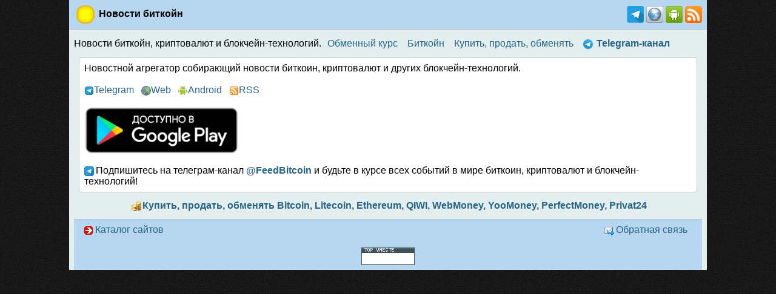

--- FILE ---
content_type: text/html
request_url: https://damcoin.com/news.php?pag=&tag=%EF%BF%BD%EF%BF%BD%EF%BF%BD%EF%BF%BD%EF%BF%BD%EF%BF%BD%EF%BF%BD%EF%BF%BD%20%EF%BF%BD%EF%BF%BD%20%EF%BF%BD%EF%BF%BD%EF%BF%BD%EF%BF%BD%EF%BF%BD%EF%BF%BD%EF%BF%BD%EF%BF%BD%EF%BF%BD%EF%BF%BD%EF%BF%BD%EF%BF%BD&p=13&l=ru
body_size: 1894
content:
<?xml version="1.0" encoding="utf-8"?><!DOCTYPE html PUBLIC "-//WAPFORUM//DTD XHTML Mobile 1.0//EN" "http://www.wapforum.org/DTD/xhtml-mobile10.dtd"><html xmlns="http://www.w3.org/1999/xhtml"><head><link rel="SHORTCUT ICON" href="img/favicon.ico"/><meta http-equiv="Content-Type" content="application/vnd.wap.xhtml+xml; charset=UTF-8"/><meta property="fb:pages" content="1550911788499143" /><meta http-equiv="language" content="ru"/><meta property="og:image" content="https://damcoin.com/btc/btc.png"></meta><meta itemprop="image" content="https://damcoin.com/btc/btc.png"></meta><meta name="twitter:image:src" content="https://damcoin.com/btc/btc.png"></meta><style>.box{overflow-wrap: break-word}</style><meta name="description" content="Новости биткойн, криптовалют и блокчейн-технологий."/><meta name="keywords" Content="биткойн, bitcoin, биткоин, информация, новости, статьи, криптовалюта, блокчейн, технологии"/><title>Новости биткойн</title><link rel="alternate" type="application/rss+xml" title="Damcoin RSS" href="http://damcoin.com/feed/rss.xml" /><link rel="stylesheet" type="text/css" href="style.css"/><script src="jquery.min.js"></script><script type="text/javascript">
$(document).ready(function(){

$(window).scroll(function(){
 if ($(this).scrollTop() > 100)$('.scrollup').show();
 else $('.scrollup').hide();
});

$('.scrollup').click(function(){
 window.scroll(0,0);
 return false;
});

});
</script>


</head><body><div class="main"><div class="title"><a href="index.php?l=ru"><img class="i" src="i/btc.png" alt=*"/></a> <div style="float:right"><a title="Telegram" target="_blank" href="https://t.me/FeedBitcoin"><img src="i/tg.png" alt="Telegram"/></a><a title="Web" target="_blank" href="https://damcoin.com/mob_s.htm"><img src="i/web.png" alt="Web"/></a><a title="Android" target="_blank" href="https://play.google.com/store/apps/details?id=com.kurbetsoft.btcnews"><img src="i/android.png" alt="Android"/></a><a title="RSS" target="_blank" href="http://damcoin.com/feed/rss.xml"><img src="i/rss.png" alt="RSS"/></a></div>Новости биткойн</div><div style="text-align:left" class="men">Новости биткойн, криптовалют и блокчейн-технологий. <a href="btc_rate.php?l=ru" class="b">Обменный курс</a> <a href="btc.php?l=ru" class="b">Биткойн</a> <a href="trade.php?l=ru" class="b">Купить, продать, обменять</a> <a class="b" target="_blank" href="https://t.me/FeedBitcoin"><nobr><img src="//damcoin.com/img/b/telegram.png" alt="✈️" style="width:1em;height:1em;padding-right:0.4em"/><b>Telegram-канал</b></nobr></a><div style="text-align:left" class="box">Новостной агрегатор собирающий новости биткоин, криптовалют и других блокчейн-технологий.<br/><br/><nobr><a rel="nofollow" target="_blank" href="https://t.me/FeedBitcoin"><img src="//damcoin.com/i/tg.gif" alt="*"/>Telegram</a></nobr> &nbsp; <nobr><a rel="nofollow" target="_blank" href="//damcoin.com/mob_s.htm"><img src="//damcoin.com/i/web2.png" alt="*"/>Web</a></nobr> &nbsp; <nobr><a rel="nofollow" target="_blank" href="https://play.google.com/store/apps/details?id=com.kurbetsoft.btcnews"><img src="//damcoin.com/i/android2.png" alt="*"/>Android</a></nobr> &nbsp; <nobr><a rel="nofollow" target="_blank" href="//damcoin.com/feed/rss.xml"><img src="//damcoin.com/i/rss.gif" alt="*"/>RSS</a></nobr><br/><br/>

<a target="_blank" href="https://play.google.com/store/apps/details?id=com.kurbetsoft.btcnews"><img alt="Доступно в Google Play" src="i/gp.png" height="79"></a>

<br/><br/>

<a target="_blank" href="https://t.me/FeedBitcoin" style="padding-right:0px;margin-right:0px"><img style="padding-right:0.2em;vertical-align:middle" src="//damcoin.com/i/tgm.png" alt="*"/></a>Подпишитесь на телеграм-канал <b><a target="_blank" href="https://t.me/FeedBitcoin">@FeedBitcoin</a></b> и будьте в курсе всех событий в мире биткоин, криптовалют и блокчейн-технологий!

</div><div style="text-align:center" class="box0"><a style="margin:8px;margin-top:0px" target="_blank" class="b" href="trade.php"><b><img class="i" src="btc/coins.png" alt="*"/>Купить, продать, обменять Bitcoin, Litecoin, Ethereum, QIWI, WebMoney, YooMoney, PerfectMoney, Privat24</b></a></div><div class="foot"><div style="padding-left:8px;text-align:left;float:left"><nobr><a target="_blank" href="//wapmob.net/cat.php?url=damcoin.com"><img src="i/cat.png" alt="*" style="padding-right:0.2em;vertical-align:middle"/>Каталог сайтов</a></nobr> </div><div style="padding-right:8px;text-align:right"><nobr><a target="_blank" href="mail.php?lng=ru"><img src="img/mail.gif" alt=*" style="padding-right:0.2em;vertical-align:middle"/>Обратная связь</a></nobr> &nbsp; </div><br/><center><!--top.vmeste.eu--> <a href="https://vmeste.eu/top" target="_blank"><img src="https://vmeste.eu/top?act=img&siteid=123423&n=0&counters=no" border="0" width="88" height="31" alt="Рейтинг сайтов"></a> <!--/top.vmeste.eu--></center>

</div></div><a href="#" class="scrollup">Up</a>
</body></html>

--- FILE ---
content_type: text/css
request_url: https://damcoin.com/style.css
body_size: 1212
content:
body
{
 font-size: 12pt;
 font-family: Arial, "Helvetica CY", "Nimbus Sans L", sans-serif;
 background-color: #111;
 background-image: url(img/bg.png);
 color: #fff;
 padding: 0px;
 margin: 0px;
}

div.st
{
 padding:8px;
 padding-top:0px;
}

img.st
{
 width:100%;
 height: auto;
 border-radius: 4px;
}

@media screen and (min-width: 760px) {
 img.st
 {
  width: 728px;
  height: 90px;
  border-radius: 4px;  
 }
}

.scrollup{
width:40px;
height:40px;
opacity:0.3;
position:fixed;
bottom:16px;
right:16px;
display:none;
text-indent:-9999px;
background: url('i/icon_top.png') no-repeat;
}

@media only screen and (max-width : 800px) and (min-width : 0px){
.youtube-player, .mv{width:100%}
}

span.cnt img{float:left;max-width:320px;clear:left;width:100%;height:auto;margin-bottom:8px;margin-right:8px} 
span.cnt img.fdthmbnl{max-width:150px} 
span.cnt h1,h2,h3,h4{font-size:14pt;margin:0px;padding:0px;padding-bottom:16pt}
span.cnt p{margin:0px;padding:0px;padding-bottom:16pt}
span.cnt .wp-caption-text{color:gray}

div.main
{
	background-color: #E3EFEF;
	width: 100%;
	max-width: 1052px;
	margin:0 auto;
	color: #000;
}

div.pt
{
 padding-top:8pt;
}

img.fdthmbnl
{
 display:block;
}

img.i
{
	padding-right:2px;
	padding-left:3px;
}

img.j
{
	margin-right:8px;
	border-radius:4px;
}

p
{
 margin:0px;
 margin-bottom:12pt;
 padding:0px;
}

.pd
{
 padding-bottom:4px;
}

div.card
{
 font-family: Arial, "Helvetica CY", "Nimbus Sans L", sans-serif;
 width: 100%;
}

div.title
{
 padding: 8px;
 font-size: 12pt;
 text-align: left;
 background-color: #b7d7f0;
 color: black;
 border-color: #b4c8d2;
 border-width: 0px;
 border-style: none;
 border-bottom-width: 1px;
 border-bottom-style:solid;
 font-weight: bold;
 color: #000;
}

div.foot
{
 padding: 8px;
 background-color: #b7d7f0;
 border-color: #b4c8d2;
 border-width: 0px;
 border-style: none;
 border-top-width: 1px;
 border-top-style:solid;
 color: #000; 
	
}

span.title
{
 font-weight: bold;
}


div.card_title
{
 padding: 8px;
 font-size: 12pt;
 text-align: left;
 background-color: #b7d7f0;
 background-position: center;
 color: #000;
 border-color: #b4c8d2;
 border-width: 1px;
 border-style: none;
 border-bottom-style:solid;
 font-weight:bold;
}

div.card_tit
{
 padding:8px;
 padding-left:8px;
 font-size: 12pt;
 text-align: left;
 background-color: #b7d7f0;
 border-color: #b4c8d2;
 border-width: 1px;
 border-style:solid;
 color: #000;
}

div.card_box
{
 padding: 8px;
 font-size: 12pt;
 text-align: left;
 background-color: #fff;
 border-color: #b4c8d2;
 border-width: 1px;
 border-style: none;
 border-style:solid;
 border-top-style:none;
 color: #000;
}

div.card_body,div.mmen,div.men2 ,div.box,div.ver
{
 font-size: 12pt;
 text-align: left;
 background-color: #FFF;
 margin: 8px;
 padding: 8px;
 border-radius: 4px;
 border: 1px solid #ccc;
 color: #000;
}

hr
{
 border: none;
 width: 100%;
 height: 1px;
 background-color: #ccc;
 color: #ccc;
}

blockquote
{
    border-left: 3px solid #999;
    font-style: italic;
    margin: 1.5em 10px;
    padding: 0.5em 8px;
	clear: left;
}


div.tit, div.men
{
 font-size: 12pt;
 margin: 8px;
 padding: 0px;
}


.vc {
text-align:center;
}

div.card_menu
{
 font-size: 12pt;
 text-align: left;
 padding: 8px;
 padding-bottom: 0px;
}

.mons
{
 font-family: "Courier New", monospace;
}

a
{
 text-decoration: none;
 color: #266487;
}

a:active
{
 text-decoration: none;
 color: #266487;
}

a:visited
{
 text-decoration: none;
 color: #266487;
}

a:hover
{
 text-decoration: underline;
}

span.b
{
 padding: 5px;
 margin: 1px;
 font-weight:bold;
}

span.s
{
 padding: 5px;
 margin: 1px;
 display: inline-block;
}

.c
{
 padding: 5px;
 margin: 1px;
 display: inline-block;
}

a.b
{
 padding: 5px;
 margin: 1px;
 display: inline-block;
}

a.c
{
 background-color: #FFF;
 padding: 5px;
 margin: 1px;
 
 border-radius: 4px;
 border: 1px solid #CCC;
 display: inline-block;
}

a.b:hover
{
 text-decoration: underline;
}

img
{
 border-style: none;
 border-width: 0px;
 margin: 0px;
 padding: 0px;
 vertical-align: middle;
}

form
{
 display: inline;
}

.red
{
 color: red;
}

.txt {
	border: 1px solid #9f9f9f;
	background-color: #FFFFFF;
	border-radius: 4px;
	padding: 5px;
	margin: 1px;
	-moz-box-sizing: border-box;
	box-sizing: border-box;
	font-size: 12pt;
}

select.txt{font-size:12pt}
.box select.txt{font-size:12pt}

.btn {
	border: 1px solid #9f9f9f;
	background-color: #efefef;
	color: black;
	font-weight: bold;
	border-radius: 4px;
	padding: 5px;
	margin: 1px;
	-moz-box-sizing: border-box;
	box-sizing: border-box;
	cursor: pointer;
	font-size: 12pt;
}

.sbmt {
	border: 1px solid #9f9f9f;
	background-color: #2b5584;
	color: white;
	border-radius: 4px;
	padding: 5px;
	margin: 1px;
	-moz-box-sizing: border-box;
	box-sizing: border-box;
	cursor: pointer;
	font-size: 12pt;
}

.lnk
{
 width:200px;
 text-align:center;
}


@media only screen and (max-width:800px){
.gp{display:none}	
}